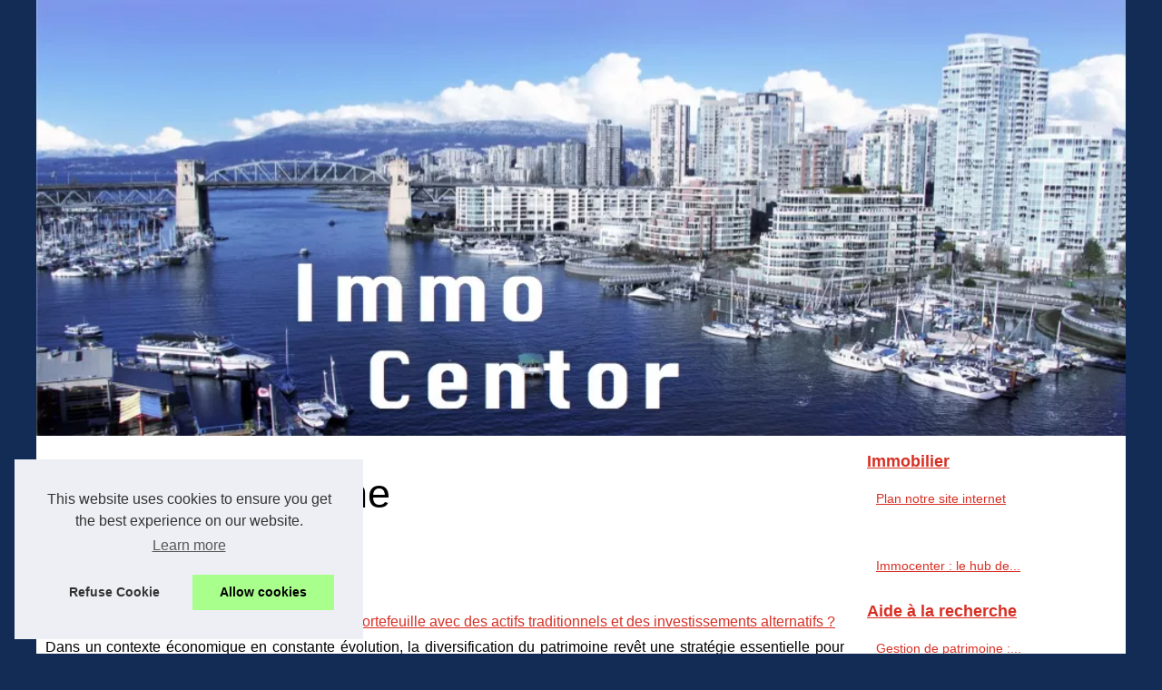

--- FILE ---
content_type: text/html; charset=UTF-8
request_url: https://www.immocentor.fr/aide-a-la-recherche/
body_size: 15635
content:
<!DOCTYPE html>
<html lang="fr-FR">
<head>
<meta charset="UTF-8">
  <meta name="viewport" content="width=device-width, initial-scale=1">
  <title>Aide à la recherche</title>
  <link rel="icon" href="/favicon.ico" sizes="any">
  <meta name="description" content="Aide à la recherche">
  <link rel="canonical" href="https://www.immocentor.fr/aide-a-la-recherche/">
  <!--[if lte IE 9]>
  <link href="https://sitecoredev.azureedge.net/css/common/ie.css" rel="stylesheet" />
  <![endif]-->
  <script type="text/javascript">
  LoginTypes = JSON.parse(('{"LoginLink":{"DisableMessage":null,"NotificationIsEnabled":"0","NotificationMessage":null,"LoginAriaLabel":"",
  "URL":"../d3rest/v3/login","IsDisabled":"0","LableName":null},"ForgotPasswordLink":{
  "URL":"../#pre-auth/forgot-password","IsDisabled":null,"LableName":null},"ForgotUserNameLink":{
  "URL":"../#pre-auth/forgot-username","IsDisabled":null,"LableName":null},"EnrollLink":{
  "URL":"../#pre-auth/self-enrollment","IsDisabled":"0","LableName":"Enroll"},
  "ReferencePag<h1eLink":{"URL":"","IsDisabled":"1","LableName":null},"Name":"My Synovus","OpenMode":"none","Persist":"1","LoginGA":true,
  "LoginGAEventLabel":"hp_login","EnrollGA":true,"EnrollGAEventLabel":"hp_enroll","FormUsername":"username","FormPassword":"password"}').replace(/\n/g, "<br />"));
  fetchLoginTypeURL = '/api/sitecore/Account/FetchLoginType';
  ErrorMessage = {
  UserIDandPasswordRequired: "<p>Username and Password are required fields</P>",
  UserIDRequired: "Username is a required field",
  PasswordRequired: "Password is a required field"
  }
  </script>
  <meta property="og:type" content="website">
  <meta property="og:locale" content="fr-FR">
  <meta property="og:title" content="Aide à la recherche">
  <meta property="og:description" content="Aide à la recherche">
  <meta property="og:url" content="https://www.immocentor.fr/aide-a-la-recherche/">
  <meta property="og:site_name" content="immocentor.fr">
  <meta name="DC.Title" content="Aide à la recherche">
  <meta name="DC.Description" content="Aide à la recherche">
  <meta name="DC.Subject" content="Aide à la recherche">
  <meta name="DC.Language" content="fr-FR">
  <meta name="DC.Identifier" content="https://www.immocentor.fr/aide-a-la-recherche/">
  <script type="application/ld+json">{"@context":"https:\/\/schema.org\/","@type":"Blog","@id":"https:\/\/www.immocentor.fr","mainEntityOfPage":"https:\/\/www.immocentor.fr","name":"Immobilier","description":"","publisher":{"@type":"Organization","@id":"https:\/\/www.immocentor.fr","name":"immocentor.fr"}}</script>
  <style>
  html, body, div, span, object, iframe,h1, h2, h3, h4, h5, h6, p, blockquote, pre, a, cite, code, em, img, strong, sub, sup, i, center, ol, ul, li, fieldset, form, label, legend, table, caption, tbody, tfoot, thead, tr, th, td, article, aside, canvas, details, embed, figure, figcaption, footer, header, hgroup, main, menu, nav, output, ruby, section, summary, time, mark, audio, video{margin: 0;padding: 0;border: 0;font-size: 100%;font: inherit;vertical-align: baseline;}
  body, article, aside, details, figure, footer, header, main, nav, section, time, paginate, blockquote {display: block; box-sizing: border-box;}
  body {margin:0px;display:flex;flex-direction:column;justify-content:center;line-height: 1; text-align:center;background:rgba(19,44,85,1);font-family: Verdana, sans-serif;color: rgba(0,0,0,1);}
  body:hover{background:rgba(19,44,85,1);}
  ol, ul {list-style: none;}
  blockquote, q {quotes: none;}
  blockquote:before, blockquote:after, q:before, q:after{content: '';content: none;}
  table {border-collapse: collapse;border-spacing: 0;}
  header, main, footer {display:block;margin:auto;width:100vw;}
  header img, header picture {display:block;margin:auto;width:1200px;max-width:100vw;height:auto;}
  a {color: rgba(215,47,36,1);}
  a:hover {color: rgba(20,44,83,1);text-decoration:none;}
  header {order:1;}
  main {order:2; display: flex;flex-direction:column;flex-wrap:wrap;justify-content:center;align-items: stretch;width:100vw;background:rgba(255,255,255,1);}
  main:hover {background:rgba(255,255,255,1);}
  aside {display:block;width:100%;height:auto;margin:10px auto;text-align:center;}
  main > section {width:95vw;}
  main > section > h1 {display:block;font-size:1.5em;padding:20px 10px;}
  main > section > nav > ol {font-size:0.9em;display:flex;flex-direction:column;flex-wrap:wrap;}
  main > section > nav > ol > li:first-child:before {content:"⌂";margin-right:5px;}
  main > section > nav > ol > li {display:inline-block;padding:5px;}
  main > section > nav > ol > li > a:hover {text-decoration:underline;}
  main > section > article {margin:10px auto;padding:10px;line-height:2em;text-align:justify;background:rgba(255,255,255,0);}
  main > section > article:hover {background:rgba(255,255,255,0);}
  main > section > article P {display:block;width:100%;margin:20px 0px;}
  main > section > article h2 {margin:10px 0px;font-weight:bold;font-size:1.2em;}
  main > section > article h3 {margin:10px 20px;font-weight:bold;font-size:1em;}
  main > section > article img {display:block;max-width:90%;margin:auto;}
  main > section > article a {text-decoration:underline;}
  main > section > article ul, main > section > article ol { list-style-type: disc; padding-left: 20px;}
  main > section > article ol {list-style-type: decimal; padding-left: 20px;}
  main > section > article em, main > section > article i {font-style: italic;}
  main > section > article strong, main > section > article b {font-weight: bold;}
  main > section > article u {text-decoration: underline;}
  main > section > article table {width: 100%;border-collapse: collapse;margin: 20px 0;box-shadow: 0 0 10px rgba(0, 0, 0, 0.1);}
  main > section > article table th, main > section > article table td {border: 1px solid;padding: 10px;text-align: left;}
  main > section > article table th {font-weight: bold;text-align: center;}
  main > section > article table tr:nth-child(even) {filter: brightness(0.97);}
  main > section > time {margin:5px 10px 10px 10px;font-style:italic;text-align:right;}
  main > section > paginate > ul {width:100%;font-size:0.9em;line-height:1.3em;display:flex;flex-direction:row;justify-content:space-between;}
  main > section > paginate > ul > li {max-width:40%;}
  main > section > paginate > ul > li:first-child a:before {display:block;margin:0 0 5px 0;content:"⇦";}
  main > section > paginate > ul > li:last-child a:before {display:block;margin:0 0 5px 0;content:"⇨";}
  main > section > paginate > ul > li > a {display:block;margin:auto;padding:15px;border:1px dashed rgba(255,255,255,0);}
  main > section > section > article {text-align:justify;margin:20px 10px;padding:20px 0px;line-height:1.8em;border-top:1px solid rgba(102,102,102,0.9);}
  main > section > section > article:first-child {border:0px;}
  main > section > section > article > h1 {text-align:left;font-weight:bold;margin-bottom:10px;font-size:1.2em;}
  main > section > section > article > h1:hover {margin-left:10px;}
  main > section > section > article > div {display:flex;flex-direction:row;justify-content:space-between;align-items:flex-start;}
  main > section > section > article > div, main > section > section > article > div > a, main > section > section > article > div > blockquote {display:block;}
  main > section > section > article > div > a > img {display:block;max-width:100%;margin:auto;height:auto;}
  main > section > section > article > div > blockquote > a {text-decoration:underline;}
  main > section > section > article > div > blockquote > a:hover {text-decoration:none;}
  main > section > section > h2 {font-weight:bold;margin:15px 0px;}
  main > section > section > ul {margin:30px 0px;}
  main > section > section > ul > li {display:block;font-size:0.9em;padding:5px 10px;margin:10px 0px;display:flex;flex-direction:row;justify-content:space-between;}
  main > section > section > ul > li > time {font-style:italic;width:120px;}
  main > section > section > ul > li > a {text-align:left;width:630px;}
  main > section > section > ul > li > a:hover {text-decoration:underline;}
  main > section > section > ul > li > hits {text-align:right;font-style:italic;width:120px;}
  main > nav {display:flex;flex-direction:column;width:100%;background:rgba(255,255,255,0.3);}
  main > nav:hover {background:rgba(255,255,255,0.3);}
  main > nav > div {display:block;margin:10px;}
  main > nav > div > a > h2 {display:block;margin:auto;font-size:1.1em;margin:0px 5px 0px 5px;padding:10px 0px;font-weight:bold;}
  main > nav > div > ol {margin-bottom:10px;padding:0px;}
  main > nav > div > ol > li {display:block;text-align:left;padding:5px;margin:0px 5px;}
  main > nav > div > ol > li > a {display:block;font-size:0.9em;padding:5px;margin:5px 20px 5px 0px;}
  footer {order:3;width:95vw;padding:10px 0px;font-size:0.8em;line-height:1.7em;}
  main > nav > div > ol {background:rgba(255,255,255,0);}
  main > nav > div > ol:hover {background:rgba(255,255,255,0.3);}
  body > footer {background:rgba(255,255,255,1);}
  body > footer:hover {background:rgba(255,255,255,1);}
  @media(min-width: 1200px){
  	* {-moz-transition: all .3s ease-out;-o-transition: all .3s ease-out;transition: all .3s ease-out;}
  	header, main, footer {max-width:1200px;}
  	main {display:flex;flex-direction:row;}
  	main > section {width:900px;max-width:90vw;}
  	main > section > h1 {font-size:2.8em;line-height:1.5em;text-align:left;margin:30px 0px;padding:0px;}
  	main > section > nav > ol {flex-direction:row;}
  	main > section > nav > ol > li::after {content:" / ";color:rgba(200,200,200,0.7);}
  	main > section > nav > ol > li:last-child:after {content:"";}
  	main > section > article h2 {font-size:1.4em;}
  	main > section > article h3 {font-size:1.1em;}
  	main > section > section > article > div {position:relative;display:flex;flex-direction:row;flex-wrap: nowrap;align-items: flex-start;}
  	main > section > section > article > div > a > img {margin-top:5px;}
  	main > section > section > article:nth-child(even) > div {flex-direction:row-reverse;}
  	main > section > section > article:nth-child(odd) > div > a {margin-right:20px;}
  	main > section > section > article:nth-child(even) > div > a {margin-left:20px;}
  	main > section > section > article > div > blockquote {min-width:50%;max-width:100%;}
  	main > section > section > article > div > a {min-width:30%;margin:5px;}
  	main > section > section > article > div > a > img {display:block;height:auto;}
  	main > section > paginate > ul > li > a:hover {border:1px solid rgba(102,102,102,0.9);}
  	main > nav {width:300px;max-width:90vw;}
  	main > nav > div > a > h2 {text-align:left;}
  	main > nav > div > ol > li > a:hover {margin:5px 0px 5px 20px;}
  	footer {text-align:left;}
  	footer a:hover {text-decoration:underline;}
  }
</style>
</head>
<body class="downloads" ng-controller="CommonController as CommonCtrl" ng-class="sidebarStatus" site-name="downloads">
    <main>
    <!-- Main Section -->
    <section>
    
            <h1 class="topic-title">Aide à la recherche</h1>
            <script type="application/ld+json">{"@context":"https:\/\/schema.org","@type":"BreadcrumbList","itemListElement":[{"@type":"ListItem","position":1,"item":{"@id":"https:\/\/www.immocentor.fr","name":"Immobilier"}},{"@type":"ListItem","position":2,"item":{"@id":"https:\/\/www.immocentor.fr\/aide-a-la-recherche\/","name":"Aide \u00e0 la recherche"}}]}</script>
            <nav>
            <ol>
                <li><a href="https://www.immocentor.fr" title="Immobilier">Immobilier</a></li>
                <li><a href="https://www.immocentor.fr/aide-a-la-recherche/" title="Aide à la recherche">Aide à la recherche</a></li>
            </ol>
            </nav>
            <section>
                <article>
                <h2><a href="https://www.immocentor.fr/aide-a-la-recherche/Gestion-de-patrimoine-comment-diversifier-son-portefeuille-avec-des-actifs-traditionnels-et-des-investissements-alternatifs.html" title="Gestion de patrimoine : comment diversifier son portefeuille avec des actifs traditionnels et des investissements alternatifs ?">Gestion de patrimoine : comment diversifier son portefeuille avec des actifs traditionnels et des investissements alternatifs ?</a></h2>
                <div>
                <blockquote cite="https://www.immocentor.fr/aide-a-la-recherche/Gestion-de-patrimoine-comment-diversifier-son-portefeuille-avec-des-actifs-traditionnels-et-des-investissements-alternatifs.html">Dans un contexte &eacute;conomique en constante &eacute;volution, la diversification du patrimoine rev&ecirc;t une strat&eacute;gie essentielle pour amoindrir les risques et optimiser les rendements. Si les actifs traditionnels, tels que les actions et les obligations, constituent une assise solide pour tout portefeuille, les investissements alternatifs pr&eacute;sentent des opportunit&eacute;s de diversification plus attractives. &nbsp; Les actifs traditionnels : piliers de la diversification L [<a href="https://www.immocentor.fr/aide-a-la-recherche/Gestion-de-patrimoine-comment-diversifier-son-portefeuille-avec-des-actifs-traditionnels-et-des-investissements-alternatifs.html" title="Gestion de patrimoine : comment diversifier son portefeuille avec des actifs traditionnels et des investissements alternatifs ?">...</a>]
                </blockquote>
                </div>
                </article>
                <article>
                <h2><a href="https://www.immocentor.fr/aide-a-la-recherche/Crise-economique-faut-il-continuer-a-placer-votre-argent-dans-l-assurance-vie.html" title="Crise économique : faut-il continuer à placer votre argent dans l’assurance-vie ?">Crise économique : faut-il continuer à placer votre argent dans l’assurance-vie ?</a></h2>
                <div>
                <blockquote cite="https://www.immocentor.fr/aide-a-la-recherche/Crise-economique-faut-il-continuer-a-placer-votre-argent-dans-l-assurance-vie.html">L&rsquo;assurance-vie demeure-t-elle toujours un bon placement en p&eacute;riode de crise &eacute;conomique ? Les &eacute;pargnants s&rsquo;interrogent sur la pertinence de ce placement. Notons en effet que les p&eacute;riodes de turbulences successives, depuis la pand&eacute;mie de 2020, ainsi que les guerres et l&rsquo;inflation ont g&eacute;n&eacute;r&eacute; des impacts tangibles sur les diff&eacute;rentes classes d&rsquo;actifs, dont les actions et les obligations. Or, ceux-ci font partie d [<a href="https://www.immocentor.fr/aide-a-la-recherche/Crise-economique-faut-il-continuer-a-placer-votre-argent-dans-l-assurance-vie.html" title="Crise économique : faut-il continuer à placer votre argent dans l’assurance-vie ?">...</a>]
                </blockquote>
                </div>
                </article>
                <article>
                <h2><a href="https://www.immocentor.fr/aide-a-la-recherche/Assurance-vie-et-heritage-bien-preparer-sa-succession.html" title="Assurance-vie et héritage : bien préparer sa succession">Assurance-vie et héritage : bien préparer sa succession</a></h2>
                <div>
                <blockquote cite="https://www.immocentor.fr/aide-a-la-recherche/Assurance-vie-et-heritage-bien-preparer-sa-succession.html">L&rsquo;assurance-vie permet de couvrir des besoins financiers ou de concr&eacute;tiser un projet, voire d&rsquo;&eacute;pargner en vue de percevoir des rentes viag&egrave;res &agrave; la retraite. Mais il s&rsquo;agit aussi d&rsquo;un placement dont le capital peut &ecirc;tre r&eacute;cup&eacute;r&eacute; par une ou plusieurs personnes au d&eacute;c&egrave;s du souscripteur. Qu&rsquo;en est-il exactement au moment de la succession, et comment bien prot&eacute;ger vos proches ? &nbsp; Les b&eacu [<a href="https://www.immocentor.fr/aide-a-la-recherche/Assurance-vie-et-heritage-bien-preparer-sa-succession.html" title="Assurance-vie et héritage : bien préparer sa succession">...</a>]
                </blockquote>
                </div>
                </article>
                <article>
                <h2><a href="https://www.immocentor.fr/aide-a-la-recherche/Bien-gerer-la-succession-d-un-proche-les-etapes-a-planifier.html" title="Bien gérer la succession d’un proche : les étapes à planifier">Bien gérer la succession d’un proche : les étapes à planifier</a></h2>
                <div>
                <a href="https://www.immocentor.fr/aide-a-la-recherche/Bien-gerer-la-succession-d-un-proche-les-etapes-a-planifier.html" title="Bien gérer la succession d’un proche : les étapes à planifier"><img alt="Free Tombstone Graveyard photo and picture" src="https://cdn.pixabay.com/photo/2019/08/02/14/12/tombstone-4379790_640.jpg"  title="Download free HD stock image of Tombstone Graveyard"  loading="lazy"></a>
                <blockquote cite="https://www.immocentor.fr/aide-a-la-recherche/Bien-gerer-la-succession-d-un-proche-les-etapes-a-planifier.html">Le d&eacute;c&egrave;s d&rsquo;un proche n&eacute;cessite une organisation particuli&egrave;re afin de bien g&eacute;rer la succession et ce, sans prise de t&ecirc;te. Cela en passant par les formalit&eacute;s jusqu&rsquo;au partage de l&rsquo;h&eacute;ritage. Quelles sont les &eacute;tapes &agrave; planifier et faut-il faire appel &agrave; un professionnel charg&eacute; de la succession ? Les formalit&eacute;s administratives La d&eacute;claration du d&eacute;c&egrave;s se fait dans les 24 heu [<a href="https://www.immocentor.fr/aide-a-la-recherche/Bien-gerer-la-succession-d-un-proche-les-etapes-a-planifier.html" title="Bien gérer la succession d’un proche : les étapes à planifier">...</a>]
                </blockquote>
                </div>
                </article>
                <article>
                <h2><a href="https://www.immocentor.fr/aide-a-la-recherche/Comment-l-assurance-vie-peut-elle-vous-aider-a-financer-vos-projets-a-court-terme.html" title="Comment l'assurance-vie peut-elle vous aider à financer vos projets à court terme ?">Comment l'assurance-vie peut-elle vous aider à financer vos projets à court terme ?</a></h2>
                <div>
                <a href="https://www.immocentor.fr/aide-a-la-recherche/Comment-l-assurance-vie-peut-elle-vous-aider-a-financer-vos-projets-a-court-terme.html" title="Comment l'assurance-vie peut-elle vous aider à financer vos projets à court terme ?"><img alt="Doordash taxes are important for drivers who work for the company to understand, in order to save on taxes and avoid penalties. Visit - https://flyfin.tax/delivery-driver/doordash-taxes-1099" class="photo-result-image" src="https://cdn.pixabay.com/photo/2022/10/18/11/08/finance-7529921__340.jpg"  title="Comment l'assurance-vie peut-elle vous aider à financer vos projets à court terme ?" loading="lazy"></a>
                <blockquote cite="https://www.immocentor.fr/aide-a-la-recherche/Comment-l-assurance-vie-peut-elle-vous-aider-a-financer-vos-projets-a-court-terme.html">Vous avez mont&eacute; un projet que vous souhaitez financer : l&rsquo;assurance-vie demeure un des meilleurs outils vous permettant d&rsquo;y parvenir. Ce placement vous donne la possibilit&eacute; d&rsquo;&eacute;pargner aussi bien sur le court terme que sur le moyen terme. Quelle dur&eacute;e de d&eacute;tention &agrave; court terme choisir ? On parle d&rsquo;&eacute;ch&eacute;ance &agrave; court terme lorsque celle-ci survient apr&egrave;s une p&eacute;riode de 2 &agrave; 3 ans. Celle &agra [<a href="https://www.immocentor.fr/aide-a-la-recherche/Comment-l-assurance-vie-peut-elle-vous-aider-a-financer-vos-projets-a-court-terme.html" title="Comment l'assurance-vie peut-elle vous aider à financer vos projets à court terme ?">...</a>]
                </blockquote>
                </div>
                </article>
                <h2>﻿Suivre le flux</h2>
            <ul>
                <li><time datetime="2021-02-26 03:37">26/2/2021</time><a href="https://www.immocentor.fr/aide-a-la-recherche/nous-sommes-la-pour-vous-aideza-trouver-le-bon-bureau.html" title="Nous sommes la pour vous aidezà trouver le bon bureau">Nous sommes la pour vous aidezà trouver le bon bureau</a><Hits>4&nbsp;178 Impressions</Hits></li>
                <li><time datetime="2021-01-04 11:09">04/1/2021</time><a href="https://www.immocentor.fr/aide-a-la-recherche/investissement-lmnp-ancien-les-cles-pour-comprendre.html" title="Investissement LMNP ancien : les clés pour comprendre">Investissement LMNP ancien : les clés pour comprendre</a><Hits>4&nbsp;355 Impressions</Hits></li>
                <li><time datetime="2020-10-13 05:34">13/10/2020</time><a href="https://www.immocentor.fr/aide-a-la-recherche/la-solution-pour-trouver-un-bureau-sur-paris-en-un-rien-de-temps.html" title="La solution pour trouver un bureau sur Paris en un rien de temps">La solution pour trouver un bureau sur Paris en un rien de temps</a><Hits>4&nbsp;687 Impressions</Hits></li>
                <li><time datetime="2020-01-28 07:08">28/1/2020</time><a href="https://www.immocentor.fr/aide-a-la-recherche/quand-on-decide-de-louer-un-bureau-a-paris.html" title="Quand on décide de louer un bureau à Paris">Quand on décide de louer un bureau à Paris</a><Hits>3&nbsp;197 Impressions</Hits></li>
                <li><time datetime="2019-10-21 12:53">21/10/2019</time><a href="https://www.immocentor.fr/aide-a-la-recherche/trouvez-des-espaces-de-travail-et-des-bureaux-ageolocaux-com.html" title="Trouvez des espaces de travail et des bureaux [at]Geolocaux.com">Trouvez des espaces de travail et des bureaux [at]Geolocaux.com</a><Hits>2&nbsp;991 Impressions</Hits></li>
                <li><time datetime="2019-01-14 06:55">14/1/2019</time><a href="https://www.immocentor.fr/aide-a-la-recherche/des-occasions-d-investissement-en-or-au-pays-basque.html" title="Des occasions d'investissement en or au Pays Basque">Des occasions d'investissement en or au Pays Basque</a><Hits>3&nbsp;340 Impressions</Hits></li>
                <li><time datetime="2018-10-23 09:23">23/10/2018</time><a href="https://www.immocentor.fr/aide-a-la-recherche/ce-client-est-plus-que-satisfait-du-constructeur-le-mas-toulousain.html" title="Ce client est plus que satisfait du constructeur Le Mas Toulousain">Ce client est plus que satisfait du constructeur Le Mas Toulousain</a><Hits>3&nbsp;596 Impressions</Hits></li>
                <li><time datetime="2018-10-13 07:59">13/10/2018</time><a href="https://www.immocentor.fr/aide-a-la-recherche/toutes-les-annonces-de-l-agence-du-parc-anglet.html" title="Toutes les annonces de l'agence du parc Anglet">Toutes les annonces de l'agence du parc Anglet</a><Hits>4&nbsp;394 Impressions</Hits></li>
                <li><time datetime="2018-05-30 03:54">30/5/2018</time><a href="https://www.immocentor.fr/aide-a-la-recherche/investissez-dans-du-neuf-directement-a-biarritz.html" title="Investissez dans du neuf directement à Biarritz">Investissez dans du neuf directement à Biarritz</a><Hits>3&nbsp;649 Impressions</Hits></li>
                <li><time datetime="2018-04-27 07:46">27/4/2018</time><a href="https://www.immocentor.fr/aide-a-la-recherche/de-l-aide-pour-trouver-un-bureau.html" title="De l'aide pour trouver un bureau">De l'aide pour trouver un bureau</a><Hits>3&nbsp;720 Impressions</Hits></li>
                <li><time datetime="2018-02-13 06:53">13/2/2018</time><a href="https://www.immocentor.fr/aide-a-la-recherche/le-fonds-commun-de-placement-dans-l-innovation-c-est-quoi.html" title="Le fonds commun de placement dans l’innovation, c’est quoi ?">Le fonds commun de placement dans l’innovation, c’est quoi ?</a><Hits>3&nbsp;804 Impressions</Hits></li>
                <li><time datetime="2017-12-28 04:54">28/12/2017</time><a href="https://www.immocentor.fr/aide-a-la-recherche/le-marche-de-l-immobilier-a-anglet.html" title="Le marché de l'immobilier à Anglet">Le marché de l'immobilier à Anglet</a><Hits>5&nbsp;486 Impressions</Hits></li>
                <li><time datetime="2017-12-13 11:13">13/12/2017</time><a href="https://www.immocentor.fr/aide-a-la-recherche/recherche-a-domicilier-mon-entreprise-rapidement.html" title="Recherche à domicilier mon entreprise rapidement">Recherche à domicilier mon entreprise rapidement</a><Hits>4&nbsp;803 Impressions</Hits></li>
                <li><time datetime="2017-11-15 05:24">15/11/2017</time><a href="https://www.immocentor.fr/aide-a-la-recherche/une-grande-role-dans-la-vente-du-bien.html" title="Une grande rôle dans la vente du bien">Une grande rôle dans la vente du bien</a><Hits>3&nbsp;935 Impressions</Hits></li>
            </ul>
            </section>
            <aside><div id="taboola-below-article-thumbnails"></div> <script type="text/javascript"> window._taboola = window._taboola || []; _taboola.push({ mode: 'thumbnails-a', container: 'taboola-below-article-thumbnails', placement: 'Below Article Thumbnails', target_type: 'mix' }); </script></aside>
    </section>
    <nav class="main-nav">
<div>
    <a href="https://www.immocentor.fr" title="Immobilier">
    <h2>Immobilier</h2>
    </a>
    <ol class="main-nav-list">
    <li class="main-nav-list-item"><a href="https://www.immocentor.fr/sitemap_html.xml" title="Plan notre site internet">Plan notre site internet</a></li>
    </ol>
</div>

<div><ol>
    <li class="main-nav-list-item"><a href="https://www.immocentor.fr/immocenter-le-hub-de-l-immobilier.html" title="Immocenter : le hub de l'immobilier !">Immocenter : le hub de...</a></li>
    </ol>
    
    <a href="https://www.immocentor.fr/aide-a-la-recherche/" title="Aide à la recherche">
    <h2>Aide à la recherche</h2>
    </a>
    <ol class="main-nav-list">
    <li class="main-nav-list-item"><a href="https://www.immocentor.fr/aide-a-la-recherche/Gestion-de-patrimoine-comment-diversifier-son-portefeuille-avec-des-actifs-traditionnels-et-des-investissements-alternatifs.html" title="Gestion de patrimoine : comment diversifier son portefeuille avec des actifs traditionnels et des investissements alternatifs ?">Gestion de patrimoine :...</a></li>
    <li class="main-nav-list-item"><a href="https://www.immocentor.fr/aide-a-la-recherche/Crise-economique-faut-il-continuer-a-placer-votre-argent-dans-l-assurance-vie.html" title="Crise économique : faut-il continuer à placer votre argent dans l’assurance-vie ?">Crise économique : faut-il...</a></li>
    <li class="main-nav-list-item"><a href="https://www.immocentor.fr/aide-a-la-recherche/Assurance-vie-et-heritage-bien-preparer-sa-succession.html" title="Assurance-vie et héritage : bien préparer sa succession">Assurance-vie et héritage :...</a></li>
    </ol>
    
    <a href="https://www.immocentor.fr/groupement-d-annonces/" title="Groupement d'annonces">
    <h2>Groupement d'annonces</h2>
    </a>
    <ol class="main-nav-list">
    <li class="main-nav-list-item"><a href="https://www.immocentor.fr/groupement-d-annonces/la-societe-parfaite-pour-une-renovation-de-batiments.html" title="La société parfaite pour une rénovation de bâtiments">La société parfaite pour...</a></li>
    <li class="main-nav-list-item"><a href="https://www.immocentor.fr/groupement-d-annonces/que-dit-le-texte-de-loi-pacte-sur-la-reforme-du-per.html" title="Que dit le texte de loi PACTE sur la réforme du PER ?">Que dit le texte de loi PACTE...</a></li>
    <li class="main-nav-list-item"><a href="https://www.immocentor.fr/groupement-d-annonces/l-impact-d-une-adresse-pro-a-paris-7.html" title="L'impact d'une adresse pro à Paris 7">L'impact d'une adresse pro à...</a></li>
    </ol>
    
    <a href="https://www.immocentor.fr/marche-immobilier/" title="Marché immobilier">
    <h2>Marché immobilier</h2>
    </a>
    <ol class="main-nav-list">
    <li class="main-nav-list-item"><a href="https://www.immocentor.fr/marche-immobilier/marche-immobilier-aix-provence-offres.html" title="Tout savoir sur le marché de l'immobilier à Aix-en-Provence">Tout savoir sur le marché de...</a></li>
    <li class="main-nav-list-item"><a href="https://www.immocentor.fr/marche-immobilier/On-vous-parle-d-agence-immobiliere.html" title="On vous parle d'agence immobilière">On vous parle d'agence...</a></li>
    <li class="main-nav-list-item"><a href="https://www.immocentor.fr/marche-immobilier/suivez-les-programmes-de-notre-agence-immobiliere-a-montrouge.html" title="Suivez les programmes de notre agence immobilière à Montrouge">Suivez les programmes de...</a></li>
    </ol>
</div>

<aside>
    <div id="taboola-right-rail-thumbnails"></div> <script type="text/javascript"> window._taboola = window._taboola || []; _taboola.push({ mode: 'thumbnails-rr', container: 'taboola-right-rail-thumbnails', placement: 'Right Rail Thumbnails', target_type: 'mix' }); </script> <script type="text/javascript"> window._taboola = window._taboola || []; _taboola.push({flush: true}); </script>
</aside>
</nav>
    </main>
    <!-- Header -->
    <header class="header">
        <a href="/" title="Immobilier">
            <picture>
                <source srcset="/header.webp?v=1676905647" type="image/webp" >
                <img src="/header.jpg" alt="Immobilier" title="Immobilier" width="1000" height="400" loading="lazy"  alt="Sitecore_logo"/>
            </picture>
        </a>
    </header>
    <footer class="footer">
        <!-- Footer -->
        © 2026 <a href="https://www.immocentor.fr" title="immocentor.fr">Immocentor.fr</a>
        | <a href="https://www.immocentor.fr/sitemap_html.xml" title="Plan notre site internet - immocentor.fr">Plan notre site internet</a>
        | <a href="https://www.immocentor.fr/CookiesPolicy" title="Cookies Policy" rel="nofollow">Cookies Policy</a>
        | <!-- Temporary hidden
        | <a  class="rss-footer" href="../rss.xml" target="_blank">Recently created articles</a>
        | -->
    </footer>
    
<script>document.oncontextmenu = new Function("return false");
</script>
    <script defer src="https://code.jquery.com/jquery-3.6.1.slim.min.js" integrity="sha256-w8CvhFs7iHNVUtnSP0YKEg00p9Ih13rlL9zGqvLdePA=" crossorigin="anonymous"></script><noscript>Activate Javascript</noscript>
    <style>.cc-window{opacity:1;-webkit-transition:opacity 1s ease;transition:opacity 1s ease}.cc-window.cc-invisible{opacity:0}.cc-animate.cc-revoke{-webkit-transition:transform 1s ease;-webkit-transition:-webkit-transform 1s ease;transition:-webkit-transform 1s ease;transition:transform 1s ease;transition:transform 1s ease,-webkit-transform 1s ease}.cc-animate.cc-revoke.cc-top{-webkit-transform:translateY(-2em);transform:translateY(-2em)}.cc-animate.cc-revoke.cc-bottom{-webkit-transform:translateY(2em);transform:translateY(2em)}.cc-animate.cc-revoke.cc-active.cc-top{-webkit-transform:translateY(0);transform:translateY(0)}.cc-animate.cc-revoke.cc-active.cc-bottom{-webkit-transform:translateY(0);transform:translateY(0)}.cc-revoke:hover{-webkit-transform:translateY(0);transform:translateY(0)}.cc-grower{max-height:0;overflow:hidden;-webkit-transition:max-height 1s;transition:max-height 1s}
.cc-revoke,.cc-window{position:fixed;overflow:hidden;-webkit-box-sizing:border-box;box-sizing:border-box;font-family:Helvetica,Calibri,Arial,sans-serif;font-size:16px;line-height:1.5em;display:-webkit-box;display:-ms-flexbox;display:flex;-ms-flex-wrap:nowrap;flex-wrap:nowrap;z-index:9999}.cc-window.cc-static{position:static}.cc-window.cc-floating{padding:2em;max-width:24em;-webkit-box-orient:vertical;-webkit-box-direction:normal;-ms-flex-direction:column;flex-direction:column}.cc-window.cc-banner{padding:1em 1.8em;width:100%;-webkit-box-orient:horizontal;-webkit-box-direction:normal;-ms-flex-direction:row;flex-direction:row}.cc-revoke{padding:.5em}.cc-revoke:hover{text-decoration:underline}.cc-header{font-size:18px;font-weight:700}.cc-btn,.cc-close,.cc-link,.cc-revoke{cursor:pointer}.cc-link{opacity:.8;display:inline-block;padding:.2em;text-decoration:underline}.cc-link:hover{opacity:1}.cc-link:active,.cc-link:visited{color:initial}.cc-btn{display:block;padding:.4em .8em;font-size:.9em;font-weight:700;border-width:2px;border-style:solid;text-align:center;white-space:nowrap}.cc-highlight .cc-btn:first-child{background-color:transparent;border-color:transparent}.cc-highlight .cc-btn:first-child:focus,.cc-highlight .cc-btn:first-child:hover{background-color:transparent;text-decoration:underline}.cc-close{display:block;position:absolute;top:.5em;right:.5em;font-size:1.6em;opacity:.9;line-height:.75}.cc-close:focus,.cc-close:hover{opacity:1}
.cc-revoke.cc-top{top:0;left:3em;border-bottom-left-radius:.5em;border-bottom-right-radius:.5em}.cc-revoke.cc-bottom{bottom:0;left:3em;border-top-left-radius:.5em;border-top-right-radius:.5em}.cc-revoke.cc-left{left:3em;right:unset}.cc-revoke.cc-right{right:3em;left:unset}.cc-top{top:1em}.cc-left{left:1em}.cc-right{right:1em}.cc-bottom{bottom:1em}.cc-floating>.cc-link{margin-bottom:1em}.cc-floating .cc-message{display:block;margin-bottom:1em}.cc-window.cc-floating .cc-compliance{-webkit-box-flex:1;-ms-flex:1 0 auto;flex:1 0 auto}.cc-window.cc-banner{-webkit-box-align:center;-ms-flex-align:center;align-items:center}.cc-banner.cc-top{left:0;right:0;top:0}.cc-banner.cc-bottom{left:0;right:0;bottom:0}.cc-banner .cc-message{display:block;-webkit-box-flex:1;-ms-flex:1 1 auto;flex:1 1 auto;max-width:100%;margin-right:1em}.cc-compliance{display:-webkit-box;display:-ms-flexbox;display:flex;-webkit-box-align:center;-ms-flex-align:center;align-items:center;-ms-flex-line-pack:justify;align-content:space-between}.cc-floating .cc-compliance>.cc-btn{-webkit-box-flex:1;-ms-flex:1;flex:1}.cc-btn+.cc-btn{margin-left:.5em}
@media print{.cc-revoke,.cc-window{display:none}}@media screen and (max-width:900px){.cc-btn{white-space:normal}}@media screen and (max-width:414px) and (orientation:portrait),screen and (max-width:736px) and (orientation:landscape){.cc-window.cc-top{top:0}.cc-window.cc-bottom{bottom:0}.cc-window.cc-banner,.cc-window.cc-floating,.cc-window.cc-left,.cc-window.cc-right{left:0;right:0}.cc-window.cc-banner{-webkit-box-orient:vertical;-webkit-box-direction:normal;-ms-flex-direction:column;flex-direction:column}.cc-window.cc-banner .cc-compliance{-webkit-box-flex:1;-ms-flex:1 1 auto;flex:1 1 auto}.cc-window.cc-floating{max-width:none}.cc-window .cc-message{margin-bottom:1em}.cc-window.cc-banner{-webkit-box-align:unset;-ms-flex-align:unset;align-items:unset}.cc-window.cc-banner .cc-message{margin-right:0}}
.cc-floating.cc-theme-classic{padding:1.2em;border-radius:5px}.cc-floating.cc-type-info.cc-theme-classic .cc-compliance{text-align:center;display:inline;-webkit-box-flex:0;-ms-flex:none;flex:none}.cc-theme-classic .cc-btn{border-radius:5px}.cc-theme-classic .cc-btn:last-child{min-width:140px}.cc-floating.cc-type-info.cc-theme-classic .cc-btn{display:inline-block}
.cc-theme-edgeless.cc-window{padding:0}.cc-floating.cc-theme-edgeless .cc-message{margin:2em;margin-bottom:1.5em}.cc-banner.cc-theme-edgeless .cc-btn{margin:0;padding:.8em 1.8em;height:100%}.cc-banner.cc-theme-edgeless .cc-message{margin-left:1em}.cc-floating.cc-theme-edgeless .cc-btn+.cc-btn{margin-left:0}</style>
<script>!function(e){if(!e.hasInitialised){var t={escapeRegExp:function(e){return e.replace(/[\-\[\]\/\{\}\(\)\*\+\?\.\\\^\$\|]/g,"\\$&")},hasClass:function(e,t){var i=" ";return 1===e.nodeType&&(i+e.className+i).replace(/[\n\t]/g,i).indexOf(i+t+i)>=0},addClass:function(e,t){e.className+=" "+t},removeClass:function(e,t){var i=new RegExp("\\b"+this.escapeRegExp(t)+"\\b");e.className=e.className.replace(i,"")},interpolateString:function(e,t){return e.replace(/{{([a-z][a-z0-9\-_]*)}}/gi,function(e){return t(arguments[1])||""})},getCookie:function(e){var t=("; "+document.cookie).split("; "+e+"=");return t.length<2?void 0:t.pop().split(";").shift()},setCookie:function(e,t,i,n,o,s){var r=new Date;r.setHours(r.getHours()+24*(i||365));var a=[e+"="+t,"expires="+r.toUTCString(),"path="+(o||"/")];n&&a.push("domain="+n),s&&a.push("secure"),document.cookie=a.join(";")},deepExtend:function(e,t){for(var i in t)t.hasOwnProperty(i)&&(i in e&&this.isPlainObject(e[i])&&this.isPlainObject(t[i])?this.deepExtend(e[i],t[i]):e[i]=t[i]);return e},throttle:function(e,t){var i=!1;return function(){i||(e.apply(this,arguments),i=!0,setTimeout(function(){i=!1},t))}},hash:function(e){var t,i,n=0;if(0===e.length)return n;for(t=0,i=e.length;t<i;++t)n=(n<<5)-n+e.charCodeAt(t),n|=0;return n},normaliseHex:function(e){return"#"==e[0]&&(e=e.substr(1)),3==e.length&&(e=e[0]+e[0]+e[1]+e[1]+e[2]+e[2]),e},getContrast:function(e){return e=this.normaliseHex(e),(299*parseInt(e.substr(0,2),16)+587*parseInt(e.substr(2,2),16)+114*parseInt(e.substr(4,2),16))/1e3>=128?"#000":"#fff"},getLuminance:function(e){var t=parseInt(this.normaliseHex(e),16),i=38+(t>>16),n=38+(t>>8&255),o=38+(255&t);return"#"+(16777216+65536*(i<255?i<1?0:i:255)+256*(n<255?n<1?0:n:255)+(o<255?o<1?0:o:255)).toString(16).slice(1)},isMobile:function(){return/Android|webOS|iPhone|iPad|iPod|BlackBerry|IEMobile|Opera Mini/i.test(navigator.userAgent)},isPlainObject:function(e){return"object"==typeof e&&null!==e&&e.constructor==Object},traverseDOMPath:function(e,i){return e&&e.parentNode?t.hasClass(e,i)?e:this.traverseDOMPath(e.parentNode,i):null}};e.status={deny:"deny",allow:"allow",dismiss:"dismiss"},e.transitionEnd=function(){var e=document.createElement("div"),t={t:"transitionend",OT:"oTransitionEnd",msT:"MSTransitionEnd",MozT:"transitionend",WebkitT:"webkitTransitionEnd"};for(var i in t)if(t.hasOwnProperty(i)&&void 0!==e.style[i+"ransition"])return t[i];return""}(),e.hasTransition=!!e.transitionEnd;var i=Object.keys(e.status).map(t.escapeRegExp);e.customStyles={},e.Popup=function(){var n={enabled:!0,container:null,cookie:{name:"cookieconsent_status",path:"/",domain:"",expiryDays:365,secure:!1},onPopupOpen:function(){},onPopupClose:function(){},onInitialise:function(e){},onStatusChange:function(e,t){},onRevokeChoice:function(){},onNoCookieLaw:function(e,t){},content:{header:"Cookies used on the website!",message:"This website uses cookies to ensure you get the best experience on our website.",dismiss:"Got it!",allow:"Allow cookies",deny:"Decline",link:"Learn more",href:"https://www.cookiesandyou.com",close:"&#x274c;",target:"_blank",policy:"Cookie Policy"},elements:{header:'<span class="cc-header">{{header}}</span>&nbsp;',message:'<span id="cookieconsent:desc" class="cc-message">{{message}}</span>',messagelink:'<span id="cookieconsent:desc" class="cc-message">{{message}} <a aria-label="learn more about cookies" role=button tabindex="0" class="cc-link" href="{{href}}" rel="noopener noreferrer nofollow" target="{{target}}">{{link}}</a></span>',dismiss:'<a aria-label="dismiss cookie message" role=button tabindex="0" class="cc-btn cc-dismiss">{{dismiss}}</a>',allow:'<a aria-label="allow cookies" role=button tabindex="0"  class="cc-btn cc-allow">{{allow}}</a>',deny:'<a aria-label="deny cookies" role=button tabindex="0" class="cc-btn cc-deny">{{deny}}</a>',link:'<a aria-label="learn more about cookies" role=button tabindex="0" class="cc-link" href="{{href}}" rel="noopener noreferrer nofollow" target="{{target}}">{{link}}</a>',close:'<span aria-label="dismiss cookie message" role=button tabindex="0" class="cc-close">{{close}}</span>'},window:'<div role="dialog" aria-live="polite" aria-label="cookieconsent" aria-describedby="cookieconsent:desc" class="cc-window {{classes}}">\x3c!--googleoff: all--\x3e{{children}}\x3c!--googleon: all--\x3e</div>',revokeBtn:'<div class="cc-revoke {{classes}}">{{policy}}</div>',compliance:{info:'<div class="cc-compliance">{{dismiss}}</div>',"opt-in":'<div class="cc-compliance cc-highlight">{{deny}}{{allow}}</div>',"opt-out":'<div class="cc-compliance cc-highlight">{{deny}}{{allow}}</div>'},type:"info",layouts:{basic:"{{messagelink}}{{compliance}}","basic-close":"{{messagelink}}{{compliance}}{{close}}","basic-header":"{{header}}{{message}}{{link}}{{compliance}}"},layout:"basic",position:"bottom",theme:"block",static:!1,palette:null,revokable:!1,animateRevokable:!0,showLink:!0,dismissOnScroll:!1,dismissOnTimeout:!1,dismissOnWindowClick:!1,ignoreClicksFrom:["cc-revoke","cc-btn"],autoOpen:!0,autoAttach:!0,whitelistPage:[],blacklistPage:[],overrideHTML:null};function o(){this.initialise.apply(this,arguments)}function s(e){this.openingTimeout=null,t.removeClass(e,"cc-invisible")}function r(t){t.style.display="none",t.removeEventListener(e.transitionEnd,this.afterTransition),this.afterTransition=null}function a(){var e=this.options.position.split("-"),t=[];return e.forEach(function(e){t.push("cc-"+e)}),t}function c(n){var o=this.options,s=document.createElement("div"),r=o.container&&1===o.container.nodeType?o.container:document.body;s.innerHTML=n;var a=s.children[0];return a.style.display="none",t.hasClass(a,"cc-window")&&e.hasTransition&&t.addClass(a,"cc-invisible"),this.onButtonClick=function(n){var o=t.traverseDOMPath(n.target,"cc-btn")||n.target;if(t.hasClass(o,"cc-btn")){var s=o.className.match(new RegExp("\\bcc-("+i.join("|")+")\\b")),r=s&&s[1]||!1;r&&(this.setStatus(r),this.close(!0))}t.hasClass(o,"cc-close")&&(this.setStatus(e.status.dismiss),this.close(!0));t.hasClass(o,"cc-revoke")&&this.revokeChoice()}.bind(this),a.addEventListener("click",this.onButtonClick),o.autoAttach&&(r.firstChild?r.insertBefore(a,r.firstChild):r.appendChild(a)),a}function l(e){return"000000"==(e=t.normaliseHex(e))?"#222":t.getLuminance(e)}function u(e,t){for(var i=0,n=e.length;i<n;++i){var o=e[i];if(o instanceof RegExp&&o.test(t)||"string"==typeof o&&o.length&&o===t)return!0}return!1}return o.prototype.initialise=function(i){this.options&&this.destroy(),t.deepExtend(this.options={},n),t.isPlainObject(i)&&t.deepExtend(this.options,i),function(){var t=this.options.onInitialise.bind(this);if(!window.navigator.cookieEnabled)return t(e.status.deny),!0;if(window.CookiesOK||window.navigator.CookiesOK)return t(e.status.allow),!0;var i=Object.keys(e.status),n=this.getStatus(),o=i.indexOf(n)>=0;o&&t(n);return o}.call(this)&&(this.options.enabled=!1),u(this.options.blacklistPage,location.pathname)&&(this.options.enabled=!1),u(this.options.whitelistPage,location.pathname)&&(this.options.enabled=!0);var o=this.options.window.replace("{{classes}}",function(){var i=this.options,n="top"==i.position||"bottom"==i.position?"banner":"floating";t.isMobile()&&(n="floating");var o=["cc-"+n,"cc-type-"+i.type,"cc-theme-"+i.theme];i.static&&o.push("cc-static");o.push.apply(o,a.call(this));(function(i){var n=t.hash(JSON.stringify(i)),o="cc-color-override-"+n,s=t.isPlainObject(i);this.customStyleSelector=s?o:null,s&&function(i,n,o){if(e.customStyles[i])return void++e.customStyles[i].references;var s={},r=n.popup,a=n.button,c=n.highlight;r&&(r.text=r.text?r.text:t.getContrast(r.background),r.link=r.link?r.link:r.text,s[o+".cc-window"]=["color: "+r.text,"background-color: "+r.background],s[o+".cc-revoke"]=["color: "+r.text,"background-color: "+r.background],s[o+" .cc-link,"+o+" .cc-link:active,"+o+" .cc-link:visited"]=["color: "+r.link],a&&(a.text=a.text?a.text:t.getContrast(a.background),a.border=a.border?a.border:"transparent",s[o+" .cc-btn"]=["color: "+a.text,"border-color: "+a.border,"background-color: "+a.background],a.padding&&s[o+" .cc-btn"].push("padding: "+a.padding),"transparent"!=a.background&&(s[o+" .cc-btn:hover, "+o+" .cc-btn:focus"]=["background-color: "+(a.hover||l(a.background))]),c?(c.text=c.text?c.text:t.getContrast(c.background),c.border=c.border?c.border:"transparent",s[o+" .cc-highlight .cc-btn:first-child"]=["color: "+c.text,"border-color: "+c.border,"background-color: "+c.background]):s[o+" .cc-highlight .cc-btn:first-child"]=["color: "+r.text]));var u=document.createElement("style");document.head.appendChild(u),e.customStyles[i]={references:1,element:u.sheet};var h=-1;for(var p in s)s.hasOwnProperty(p)&&u.sheet.insertRule(p+"{"+s[p].join(";")+"}",++h)}(n,i,"."+o);return s}).call(this,this.options.palette);this.customStyleSelector&&o.push(this.customStyleSelector);return o}.call(this).join(" ")).replace("{{children}}",function(){var e={},i=this.options;i.showLink||(i.elements.link="",i.elements.messagelink=i.elements.message);Object.keys(i.elements).forEach(function(n){e[n]=t.interpolateString(i.elements[n],function(e){var t=i.content[e];return e&&"string"==typeof t&&t.length?t:""})});var n=i.compliance[i.type];n||(n=i.compliance.info);e.compliance=t.interpolateString(n,function(t){return e[t]});var o=i.layouts[i.layout];o||(o=i.layouts.basic);return t.interpolateString(o,function(t){return e[t]})}.call(this)),s=this.options.overrideHTML;if("string"==typeof s&&s.length&&(o=s),this.options.static){var r=c.call(this,'<div class="cc-grower">'+o+"</div>");r.style.display="",this.element=r.firstChild,this.element.style.display="none",t.addClass(this.element,"cc-invisible")}else this.element=c.call(this,o);(function(){var i=this.setStatus.bind(this),n=this.close.bind(this),o=this.options.dismissOnTimeout;"number"==typeof o&&o>=0&&(this.dismissTimeout=window.setTimeout(function(){i(e.status.dismiss),n(!0)},Math.floor(o)));var s=this.options.dismissOnScroll;if("number"==typeof s&&s>=0){var r=function(t){window.pageYOffset>Math.floor(s)&&(i(e.status.dismiss),n(!0),window.removeEventListener("scroll",r),this.onWindowScroll=null)};this.options.enabled&&(this.onWindowScroll=r,window.addEventListener("scroll",r))}var a=this.options.dismissOnWindowClick,c=this.options.ignoreClicksFrom;if(a){var l=function(o){for(var s=!1,r=o.path.length,a=c.length,u=0;u<r;u++)if(!s)for(var h=0;h<a;h++)s||(s=t.hasClass(o.path[u],c[h]));s||(i(e.status.dismiss),n(!0),window.removeEventListener("click",l),window.removeEventListener("touchend",l),this.onWindowClick=null)}.bind(this);this.options.enabled&&(this.onWindowClick=l,window.addEventListener("click",l),window.addEventListener("touchend",l))}}).call(this),function(){"info"!=this.options.type&&(this.options.revokable=!0);t.isMobile()&&(this.options.animateRevokable=!1);if(this.options.revokable){var e=a.call(this);this.options.animateRevokable&&e.push("cc-animate"),this.customStyleSelector&&e.push(this.customStyleSelector);var i=this.options.revokeBtn.replace("{{classes}}",e.join(" ")).replace("{{policy}}",this.options.content.policy);this.revokeBtn=c.call(this,i);var n=this.revokeBtn;if(this.options.animateRevokable){var o=t.throttle(function(e){var i=!1,o=window.innerHeight-20;t.hasClass(n,"cc-top")&&e.clientY<20&&(i=!0),t.hasClass(n,"cc-bottom")&&e.clientY>o&&(i=!0),i?t.hasClass(n,"cc-active")||t.addClass(n,"cc-active"):t.hasClass(n,"cc-active")&&t.removeClass(n,"cc-active")},200);this.onMouseMove=o,window.addEventListener("mousemove",o)}}}.call(this),this.options.autoOpen&&this.autoOpen()},o.prototype.destroy=function(){this.onButtonClick&&this.element&&(this.element.removeEventListener("click",this.onButtonClick),this.onButtonClick=null),this.dismissTimeout&&(clearTimeout(this.dismissTimeout),this.dismissTimeout=null),this.onWindowScroll&&(window.removeEventListener("scroll",this.onWindowScroll),this.onWindowScroll=null),this.onWindowClick&&(window.removeEventListener("click",this.onWindowClick),this.onWindowClick=null),this.onMouseMove&&(window.removeEventListener("mousemove",this.onMouseMove),this.onMouseMove=null),this.element&&this.element.parentNode&&this.element.parentNode.removeChild(this.element),this.element=null,this.revokeBtn&&this.revokeBtn.parentNode&&this.revokeBtn.parentNode.removeChild(this.revokeBtn),this.revokeBtn=null,function(i){if(t.isPlainObject(i)){var n=t.hash(JSON.stringify(i)),o=e.customStyles[n];if(o&&!--o.references){var s=o.element.ownerNode;s&&s.parentNode&&s.parentNode.removeChild(s),e.customStyles[n]=null}}}(this.options.palette),this.options=null},o.prototype.open=function(t){if(this.element)return this.isOpen()||(e.hasTransition?this.fadeIn():this.element.style.display="",this.options.revokable&&this.toggleRevokeButton(),this.options.onPopupOpen.call(this)),this},o.prototype.close=function(t){if(this.element)return this.isOpen()&&(e.hasTransition?this.fadeOut():this.element.style.display="none",t&&this.options.revokable&&this.toggleRevokeButton(!0),this.options.onPopupClose.call(this)),this},o.prototype.fadeIn=function(){var i=this.element;if(e.hasTransition&&i&&(this.afterTransition&&r.call(this,i),t.hasClass(i,"cc-invisible"))){if(i.style.display="",this.options.static){var n=this.element.clientHeight;this.element.parentNode.style.maxHeight=n+"px"}this.openingTimeout=setTimeout(s.bind(this,i),20)}},o.prototype.fadeOut=function(){var i=this.element;e.hasTransition&&i&&(this.openingTimeout&&(clearTimeout(this.openingTimeout),s.bind(this,i)),t.hasClass(i,"cc-invisible")||(this.options.static&&(this.element.parentNode.style.maxHeight=""),this.afterTransition=r.bind(this,i),i.addEventListener(e.transitionEnd,this.afterTransition),t.addClass(i,"cc-invisible")))},o.prototype.isOpen=function(){return this.element&&""==this.element.style.display&&(!e.hasTransition||!t.hasClass(this.element,"cc-invisible"))},o.prototype.toggleRevokeButton=function(e){this.revokeBtn&&(this.revokeBtn.style.display=e?"":"none")},o.prototype.revokeChoice=function(e){this.options.enabled=!0,this.clearStatus(),this.options.onRevokeChoice.call(this),e||this.autoOpen()},o.prototype.hasAnswered=function(t){return Object.keys(e.status).indexOf(this.getStatus())>=0},o.prototype.hasConsented=function(t){var i=this.getStatus();return i==e.status.allow||i==e.status.dismiss},o.prototype.autoOpen=function(e){!this.hasAnswered()&&this.options.enabled?this.open():this.hasAnswered()&&this.options.revokable&&this.toggleRevokeButton(!0)},o.prototype.setStatus=function(i){var n=this.options.cookie,o=t.getCookie(n.name),s=Object.keys(e.status).indexOf(o)>=0;Object.keys(e.status).indexOf(i)>=0?(t.setCookie(n.name,i,n.expiryDays,n.domain,n.path,n.secure),this.options.onStatusChange.call(this,i,s)):this.clearStatus()},o.prototype.getStatus=function(){return t.getCookie(this.options.cookie.name)},o.prototype.clearStatus=function(){var e=this.options.cookie;t.setCookie(e.name,"",-1,e.domain,e.path)},o}(),e.Location=function(){var e={timeout:5e3,services:["ipinfo"],serviceDefinitions:{ipinfo:function(){return{url:"//ipinfo.io",headers:["Accept: application/json"],callback:function(e,t){try{var i=JSON.parse(t);return i.error?s(i):{code:i.country}}catch(e){return s({error:"Invalid response ("+e+")"})}}}},ipinfodb:function(e){return{url:"//api.ipinfodb.com/v3/ip-country/?key={api_key}&format=json&callback={callback}",isScript:!0,callback:function(e,t){try{var i=JSON.parse(t);return"ERROR"==i.statusCode?s({error:i.statusMessage}):{code:i.countryCode}}catch(e){return s({error:"Invalid response ("+e+")"})}}}},maxmind:function(){return{url:"//js.maxmind.com/js/apis/geoip2/v2.1/geoip2.js",isScript:!0,callback:function(e){window.geoip2?geoip2.country(function(t){try{e({code:t.country.iso_code})}catch(t){e(s(t))}},function(t){e(s(t))}):e(new Error("Unexpected response format. The downloaded script should have exported `geoip2` to the global scope"))}}}}};function i(i){t.deepExtend(this.options={},e),t.isPlainObject(i)&&t.deepExtend(this.options,i),this.currentServiceIndex=-1}function n(e,t,i){var n,o=document.createElement("script");o.type="text/"+(e.type||"javascript"),o.src=e.src||e,o.async=!1,o.onreadystatechange=o.onload=function(){var e=o.readyState;clearTimeout(n),t.done||e&&!/loaded|complete/.test(e)||(t.done=!0,t(),o.onreadystatechange=o.onload=null)},document.body.appendChild(o),n=setTimeout(function(){t.done=!0,t(),o.onreadystatechange=o.onload=null},i)}function o(e,t,i,n,o){var s=new(window.XMLHttpRequest||window.ActiveXObject)("MSXML2.XMLHTTP.3.0");if(s.open(n?"POST":"GET",e,1),s.setRequestHeader("Content-type","application/x-www-form-urlencoded"),Array.isArray(o))for(var r=0,a=o.length;r<a;++r){var c=o[r].split(":",2);s.setRequestHeader(c[0].replace(/^\s+|\s+$/g,""),c[1].replace(/^\s+|\s+$/g,""))}"function"==typeof t&&(s.onreadystatechange=function(){s.readyState>3&&t(s)}),s.send(n)}function s(e){return new Error("Error ["+(e.code||"UNKNOWN")+"]: "+e.error)}return i.prototype.getNextService=function(){var e;do{e=this.getServiceByIdx(++this.currentServiceIndex)}while(this.currentServiceIndex<this.options.services.length&&!e);return e},i.prototype.getServiceByIdx=function(e){var i=this.options.services[e];if("function"==typeof i){var n=i();return n.name&&t.deepExtend(n,this.options.serviceDefinitions[n.name](n)),n}return"string"==typeof i?this.options.serviceDefinitions[i]():t.isPlainObject(i)?this.options.serviceDefinitions[i.name](i):null},i.prototype.locate=function(e,t){var i=this.getNextService();i?(this.callbackComplete=e,this.callbackError=t,this.runService(i,this.runNextServiceOnError.bind(this))):t(new Error("No services to run"))},i.prototype.setupUrl=function(e){var t=this.getCurrentServiceOpts();return e.url.replace(/\{(.*?)\}/g,function(i,n){if("callback"===n){var o="callback"+Date.now();return window[o]=function(t){e.__JSONP_DATA=JSON.stringify(t)},o}if(n in t.interpolateUrl)return t.interpolateUrl[n]})},i.prototype.runService=function(e,t){var i=this;e&&e.url&&e.callback&&(e.isScript?n:o)(this.setupUrl(e),function(n){var o=n?n.responseText:"";e.__JSONP_DATA&&(o=e.__JSONP_DATA,delete e.__JSONP_DATA),i.runServiceCallback.call(i,t,e,o)},this.options.timeout,e.data,e.headers)},i.prototype.runServiceCallback=function(e,t,i){var n=this,o=t.callback(function(t){o||n.onServiceResult.call(n,e,t)},i);o&&this.onServiceResult.call(this,e,o)},i.prototype.onServiceResult=function(e,t){t instanceof Error||t&&t.error?e.call(this,t,null):e.call(this,null,t)},i.prototype.runNextServiceOnError=function(e,t){if(e){this.logError(e);var i=this.getNextService();i?this.runService(i,this.runNextServiceOnError.bind(this)):this.completeService.call(this,this.callbackError,new Error("All services failed"))}else this.completeService.call(this,this.callbackComplete,t)},i.prototype.getCurrentServiceOpts=function(){var e=this.options.services[this.currentServiceIndex];return"string"==typeof e?{name:e}:"function"==typeof e?e():t.isPlainObject(e)?e:{}},i.prototype.completeService=function(e,t){this.currentServiceIndex=-1,e&&e(t)},i.prototype.logError=function(e){var t=this.currentServiceIndex,i=this.getServiceByIdx(t);console.warn("The service["+t+"] ("+i.url+") responded with the following error",e)},i}(),e.Law=function(){var e={regionalLaw:!0,hasLaw:["AT","BE","BG","HR","CZ","CY","DK","EE","FI","FR","DE","EL","HU","IE","IT","LV","LT","LU","MT","NL","PL","PT","SK","ES","SE","GB","UK","GR","EU"],revokable:["HR","CY","DK","EE","FR","DE","LV","LT","NL","PT","ES"],explicitAction:["HR","IT","ES"]};function i(e){this.initialise.apply(this,arguments)}return i.prototype.initialise=function(i){t.deepExtend(this.options={},e),t.isPlainObject(i)&&t.deepExtend(this.options,i)},i.prototype.get=function(e){var t=this.options;return{hasLaw:t.hasLaw.indexOf(e)>=0,revokable:t.revokable.indexOf(e)>=0,explicitAction:t.explicitAction.indexOf(e)>=0}},i.prototype.applyLaw=function(e,t){var i=this.get(t);return i.hasLaw||(e.enabled=!1,"function"==typeof e.onNoCookieLaw&&e.onNoCookieLaw(t,i)),this.options.regionalLaw&&(i.revokable&&(e.revokable=!0),i.explicitAction&&(e.dismissOnScroll=!1,e.dismissOnTimeout=!1)),e},i}(),e.initialise=function(i,n,o){var s=new e.Law(i.law);n||(n=function(){}),o||(o=function(){});var r=Object.keys(e.status),a=t.getCookie("cookieconsent_status");r.indexOf(a)>=0?n(new e.Popup(i)):e.getCountryCode(i,function(t){delete i.law,delete i.location,t.code&&(i=s.applyLaw(i,t.code)),n(new e.Popup(i))},function(t){delete i.law,delete i.location,o(t,new e.Popup(i))})},e.getCountryCode=function(t,i,n){t.law&&t.law.countryCode?i({code:t.law.countryCode}):t.location?new e.Location(t.location).locate(function(e){i(e||{})},n):i({})},e.utils=t,e.hasInitialised=!0,window.cookieconsent=e}}(window.cookieconsent||{});</script>
<script>window.cookieconsent.initialise({"palette": {"popup": {"background": "#edeff5","text": "#333"},"button": {"background": "#a8ff8c","text": "#000000"}},"position": "bottom-left","type": "opt-out","content": {"dismiss": "ok, got It !","deny": "Refuse Cookie","href": "https://www.immocentor.fr/CookiesPolicy"},});</script>
<script defer src="https://static.cloudflareinsights.com/beacon.min.js/vcd15cbe7772f49c399c6a5babf22c1241717689176015" integrity="sha512-ZpsOmlRQV6y907TI0dKBHq9Md29nnaEIPlkf84rnaERnq6zvWvPUqr2ft8M1aS28oN72PdrCzSjY4U6VaAw1EQ==" data-cf-beacon='{"version":"2024.11.0","token":"8648218389564461adfdd559a257f22f","r":1,"server_timing":{"name":{"cfCacheStatus":true,"cfEdge":true,"cfExtPri":true,"cfL4":true,"cfOrigin":true,"cfSpeedBrain":true},"location_startswith":null}}' crossorigin="anonymous"></script>
</body>
</html>